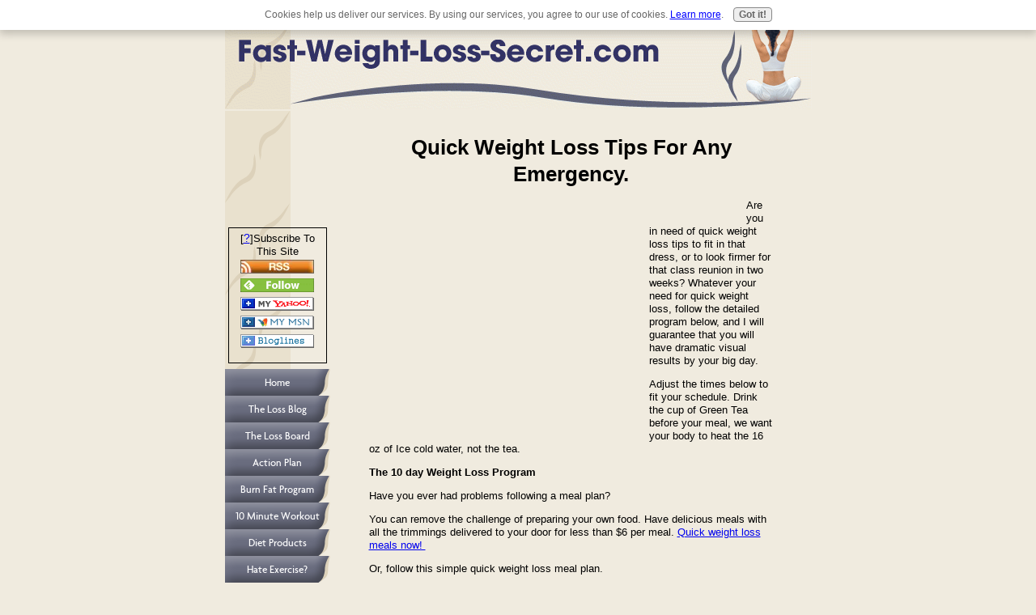

--- FILE ---
content_type: text/html; charset=UTF-8
request_url: https://www.fast-weight-loss-secret.com/quick-weight-loss.html
body_size: 9332
content:
<!DOCTYPE HTML PUBLIC "-//W3C//DTD HTML 4.01 Transitional//EN"
        "http://www.w3.org/TR/html4/loose.dtd">
<html>
<head><meta http-equiv="content-type" content="text/html; charset=UTF-8"><title>Quick Weight Loss – Quick weight loss tips for any Emergency</title><meta name="description" content="A Quick weight loss program for any emergency. Includes a full diet, exercise and Quick weight loss tips to get you ready for your event in 10 days">
<!-- start: tool_blocks.sbi_html_head -->
<link rel="canonical" href="https://www.fast-weight-loss-secret.com/quick-weight-loss.html"/>
<link rel="alternate" type="application/rss+xml" title="RSS" href="https://www.fast-weight-loss-secret.com/fast-weight-loss.xml">
<meta property="og:title" content="Quick Weight Loss – Quick weight loss tips for any Emergency"/>
<meta property="og:description" content="A Quick weight loss program for any emergency. Includes a full diet, exercise and Quick weight loss tips to get you ready for your event in 10 days"/>
<meta property="og:type" content="article"/>
<meta property="og:url" content="https://www.fast-weight-loss-secret.com/quick-weight-loss.html"/>
<!-- SD -->
<script type="text/javascript" language="JavaScript">var https_page=0</script>
<script src="/c/gdpr-reviveit.js" type="text/javascript" charset="utf-8"></script><script src="https://www.fast-weight-loss-secret.com/sd/support-files/gdprcookie.js.pagespeed.jm.LyJeXqoTyT.js" async defer type="text/javascript"></script><!-- end: tool_blocks.sbi_html_head -->
<link href="/sd/support-files/style.css" rel="stylesheet" type="text/css">
<script type="text/javascript" src="/sd/support-files/fix.js"></script>
<script type="text/javascript">FIX.designMode="legacy";FIX.doEndOfHead();</script>
</head>
<body>
<table id="PageWrapper">
<tr>
<td id="Header" colspan="2">
<div class="Liner">
</div>
</td>
</tr>
<tr>
<td id="NavColumn">
<div class="Liner">
<!-- start: shared_blocks.126805757#RI-Text-Link -->
<script type="text/javascript">google_ad_client="pub-4520119733373775";;google_ad_width=120;google_ad_height=90;</script>
<script type="text/javascript" src="https://pagead2.googlesyndication.com/pagead/show_ads.js"></script><br><br>
<!-- end: shared_blocks.126805757#RI-Text-Link -->
<!-- start: tool_blocks.rssit -->
<div class="RSSbox">
<div class="questionMark">[<a href="https://www.fast-weight-loss-secret.com/help/rss.html" onclick="javascript:window.open('https://www.fast-weight-loss-secret.com/help/rss.html','help','resizable,status,scrollbars,width=600,height=500');return false;"><span style="font-size:110%;">?</span></a>]Subscribe To This Site</div>
<ul>
<li>
<a href="https://www.fast-weight-loss-secret.com/fast-weight-loss.xml" target="new"><img style="padding-top:2px;" src="[data-uri]" alt="XML RSS"></a>
</li><li><a href="https://feedly.com/i/subscription/feed/https://www.fast-weight-loss-secret.com/fast-weight-loss.xml" target="new" rel="nofollow"><img src="[data-uri]" alt="follow us in feedly"></a></li><li><a href="https://add.my.yahoo.com/rss?url=https://www.fast-weight-loss-secret.com/fast-weight-loss.xml" target="new" rel="nofollow"><img src="[data-uri]" alt="Add to My Yahoo!"></a></li><li><a href="https://my.msn.com/addtomymsn.aspx?id=rss&amp;ut=https://www.fast-weight-loss-secret.com/fast-weight-loss.xml" target="new" rel="nofollow"><img src="[data-uri]" alt="Add to My MSN"></a></li><li><a href="https://www.bloglines.com/sub/https://www.fast-weight-loss-secret.com/fast-weight-loss.xml" target="new" rel="nofollow"><img src="[data-uri]" alt="Subscribe with Bloglines"></a></li></ul>
</div><!-- end: tool_blocks.rssit -->
<!-- start: tool_blocks.navbar --><div class="Navigation"><ul><li class=""><a href="/">Home</a></li><li class=""><a href="/fast-weight-loss-blog.html">The Loss Blog</a></li><li class=""><a href="/weight-loss-message-boards.html">The Loss Board</a></li><li class=""><a href="/fast-weight-loss-program.html">Action Plan</a></li><li class=""><a href="/how-to-lose-weight-fast.html">Burn Fat Program</a></li><li class=""><a href="/10-minute-workout.html">10 Minute Workout</a></li><li class=""><a href="/best-diet-pills.html">Diet Products</a></li><li class=""><a href="/burn-belly-fat.html">Hate Exercise?</a></li><li class=""><a href="/how-to-lose-belly-fat.html">Lose Belly Fat</a></li><li class=""><a href="/circuit_training_exercises.html">Videos</a></li><li class=""><a href="/quick-weight-loss.html">10 Day Quick Loss</a></li><li class=""><a href="/circuit-training-for-weight-loss.html">Circuit Training</a></li><li class=""><a href="/and_weight_loss.html">The Latest Review</a></li><li class=""><a href="/fit_yummy_mummy.html">After Pregnancy</a></li><li class=""><a href="/weight-loss-secret.html">Tell Your Story</a></li></ul></div>
<!-- end: tool_blocks.navbar -->
</div>
</td>
<td id="ContentWrapper">
<table cellspacing="0">
<tbody>
<tr>
<td id="ContentColumn">
<div class="Liner"><p>
<h1 style="text-align: center">Quick Weight Loss Tips For Any Emergency.</h1>
<p><div style="float: left; margin-right: 10px"><script type="text/javascript">google_ad_client="pub-4520119733373775";google_ad_width=336;google_ad_height=280;</script><script type="text/javascript" src="https://pagead2.googlesyndication.com/pagead/show_ads.js"></script><br><br></div>
</p><p><table width="120" border="0" align="left" cellpadding="5" cellspacing="0"><tr><td align="center" valign="center"></p><p></td></tr></table>Are you in need of quick weight loss tips to fit in that dress, or to look firmer for that class reunion in two weeks? Whatever your need for quick weight loss, follow the detailed program below, and I will guarantee that you will have dramatic visual results by your big day.</p><p>Adjust the times below to fit your schedule. Drink the cup of Green Tea before your meal, we want your body to heat the 16 oz of Ice cold water, not the tea. </p><p><strong>The 10 day Weight Loss Program</strong></p><p>Have you ever had problems following a meal plan? </p><p>You can remove the challenge of preparing your own food. Have delicious meals with all the trimmings delivered to your door for less than $6 per meal. <a href="https://www.dpbolvw.net/5m98qgpmgo377A44D535487667D" onmouseout="window.status=&#39; &#39;;return true;" onmouseover="window.status=&#39;http://www.diettogo.com/diner/affiliate.asp?AID=CP1298&ToURL=http://www.diettogo.com/01&#39;;return true;" rel="noopener" target="_blank">Quick weight loss meals now! </a><img src="https://www.ftjcfx.com/3g103kpthnl6AAD77G8687BA99AG" width="1" height="1" border="0"/> </p><p>Or, follow this simple quick weight loss meal plan.</p><p><strong>Breakfast, Lunch, Dinner</strong></p><p><p style="text-align:center;">1 cup Oatmeal, Brown Rice or a Sweet Potato<br>1 can Tuna Fish in water, Chix Breast, or 2 eggs<br>1 can of green beans or 2 cups Salad Mix<br>16 oz Ice Cold Water<br>1 cup of Green Tea</p></p><p><strong>Mid Morning and Afternoon Snack</strong></p><p><p style="text-align:center;">1 scoop Whey Protein<br>	8oz of Water<br>Ice<br>1 cup of Berries or an Apple<br>1 cup Green Tea</p><p>Include the quick weight loss supplement and workout schedule below.</p><p>Or, follow this plan</p><p><strong>Day 1 and 4</strong></p><p>6:45 am	<p style="text-align:center;">16 oz Ice Cold Water</p></p><p>7am <p style="text-align:center;">15 min of running in place (use mini trampoline if available)</p></p><p>7:30 am <p style="text-align:center;">16 oz of Ice Cold Water<br>½ cup Peaches<br>1 cup Low Fat Cottage Cheese<br>1 slice Whole Grain Toast<br>1 cup Green Tea<br><a href="https://www.dpbolvw.net/8o121js0ys-FJJMGGPHFHGLGOOHN" onmouseout="window.status=&#39; &#39;;return true;" onmouseover="window.status=&#39;http://www.healthbuy.com&#39;;return true;" rel="noopener" target="_blank">Multi-Vitamin, Hydroxycut, Omega 3-6-9 supplement</a><img src="https://www.ftjcfx.com/6n122fz2rxvGKKNHHQIGIHMHPPIO" width="1" height="1" border="0"/></p></p><p>10 am <p style="text-align:center;">1 cup Berries (Blueberries, Strawberries, Raspberries, etc.)<br>5 raw almonds<br>16 oz Ice Cold Water<br>1 cup Green Tea</p></p><p>11:45am	<p style="text-align:center;">10 min Stair Walking</p></p><p>Noon	<p style="text-align:center;">1 can Light Tuna in water<br> 1 packet Mayo and/or Mustard<br>1 tsp. Sweet relish and/or chopped onion and celery<br>1 small Whole Wheat Pita or 2 slices Whole Grain Bread<br>16 oz Ice Cold Water<br>	1 cup Green Tea</p></p><p>3pm	<p style="text-align:center;">1 scoop of Whey protein<br>	8oz Ice Cold Water<br>2 Carrots</p></p><p>6 pm <p style="text-align:center;">1 grilled Chicken Breast seasoned with Mrs. Dash<br>1 cup Green Beans<br>½ cup Brown Rice<br>1 cup Green Tea<br>16 oz Ice Cold Water</p></p><p>7pm	<p style="text-align:center;">10 min Exercise Circuit (see below)<br>45 min Steady Cardio (Exercise Bike, Stair Walking, Run in place)<br>16 oz Ice Cold Water</p></p><p>8:30 pm(if hungry)<p style="text-align:center;">1 Apple<br>5 raw Almonds or 2 tbsp Peanut Butter<br>16 oz Ice Cold Water</p></p><p>Before Bed <p style="text-align:center;">Take 3 capsules of Bowtrol Cleanse. Increase your energy and cleanse your entire system with a <a href="https://www.jdoqocy.com/q997dlurlt8CCF99IA8A9E9IBHG" onmouseout="window.status=&#39; &#39;;return true;" onmouseover="window.status=&#39;http://www.healthbuy.com&#39;;return true;" rel="noopener" target="_blank">30 day guarantee on Bowtrol colon cleanser</a><img src="https://www.ftjcfx.com/io121fz2rxvGKKNHHQIGIHMHQJPO" width="1" height="1" border="0"/></p></p><p><strong>Day 2 and 5</strong></p><p>6:45 am <p style="text-align:center;">16 oz Ice Cold Water</p></p><p>7:00 am <p style="text-align:center;">20 jumping jacks, 10 push ups, walk in place 30 sec, repeat for 15 minutes. Alternating Push ups with Crunches</p></p><p>7:30 am	<p style="text-align:center;">16oz Ice Cold Water<br>1 cup Instant Oatmeal<br>5 walnuts<br>1 tsp raisins<br>2 turkey or vegetarian sausage links<br>1 cup Green Tea<br><a href="https://www.dpbolvw.net/8o121js0ys-FJJMGGPHFHGLGOOHN" onmouseout="window.status=&#39; &#39;;return true;" onmouseover="window.status=&#39;http://www.healthbuy.com&#39;;return true;" rel="noopener" target="_blank">Multi-Vitamin, Hydroxycut, Omega 3-6-9 supplement</a><img src="https://www.ftjcfx.com/6n122fz2rxvGKKNHHQIGIHMHPPIO" width="1" height="1" border="0"/></p></p><p>10 am	<p style="text-align:center;">1 scoop Whey Protein<br>	1 cup Skim milk</p></p><p>11:45 am	<p style="text-align:center;">10 min Stair Walking</p></p><p>Noon	<p style="text-align:center;">1 grilled Chicken Breast (Left-over’s from Dinner the night before)<br> 2 cups Salad Mix<br>1 tbsp Light Balsamic Vinaigrette<br> 16oz Ice Cold Water<br>	1 cup Green Tea</p></p><p>3 pm	<p style="text-align:center;">1/3 Cantaloupe<br>½ cup low fat Cottage Cheese<br>16oz Ice Cold Water<br>1 cup Green Tea</p></p><p>6pm	<p style="text-align:center;">5 oz lean ground Sirloin, Turkey or Veggie burger<br>1 slice cheese<br>	Lettuce, tomato, onion<br>1 whole wheat bun<br>1 small sweet potato<br> 1 cup Green Tea<br>16oz Ice Cold Water</p></p><p>7pm	<p style="text-align:center;">30 minutes Cardio, alternate 20 sec fast with 40 sec slow of Run/walk, running in place fast and slow, exercise bike, stair walking<br>16oz Ice Cold Water</p></p><p>9pm(If hungry)<p style="text-align:center;">1 scoop Whey Protein<br>8oz Cold water<br>Ice</p></p><p>Before Bed	<p style="text-align:center;">Take 3 capsules of Bowtrol Cleanse. Increase your energy and cleanse your entire system with a <a href="https://www.jdoqocy.com/q997dlurlt8CCF99IA8A9E9IBHG" onmouseout="window.status=&#39; &#39;;return true;" onmouseover="window.status=&#39;http://www.healthbuy.com&#39;;return true;" rel="noopener" target="_blank">30 day guarantee on Bowtrol colon cleanser</a><img src="https://www.ftjcfx.com/io121fz2rxvGKKNHHQIGIHMHQJPO" width="1" height="1" border="0"/></p>	</p><p><strong>Days 3 and 6</strong></p><p>6:45 am	<p style="text-align:center;">16 oz Ice Cold Water</p></p><p>6:45 am	<p style="text-align:center;">45 min Walk</p></p><p>7:30 am	<p style="text-align:center;">1 egg and 2 egg whites scrambled<br>1 slice of Cheese<br>1 slice Whole Grain Toast<br>1 cup Green Tea<br>16oz Ice Cold Water<br><a href="https://www.dpbolvw.net/8o121js0ys-FJJMGGPHFHGLGOOHN" onmouseout="window.status=&#39; &#39;;return true;" onmouseover="window.status=&#39;http://www.healthbuy.com&#39;;return true;" rel="noopener" target="_blank">Multi-Vitamin, Hydroxycut, Omega 3-6-9 supplement</a><img src="https://www.ftjcfx.com/6n122fz2rxvGKKNHHQIGIHMHPPIO" width="1" height="1" border="0"/></p></p><p>10 am	<p style="text-align:center;">1 cup Low Fat Yogurt<br>1 cup of Green Tea<br>16oz Ice Cold Water</p></p><p>Noon	<p style="text-align:center;">5 oz Sliced Turkey, Chicken, Veggie Pattie or Lean Meat<br>Bean Sprouts<br>Tomato<br>1 packet Light Mayo or Mustard<br>2 slices Whole Grain Bread<br>1 cup Carrots or Celery<br>1 cup Green Tea<br>16oz Ice Cold Water</p></p><p>3 pm <p style="text-align:center;">20 Almonds or 10 Walnuts</p> </p><p>6pm	<p style="text-align:center;">4oz Grilled Salmon or Tuna Steak Seasoned with Mrs. Dash<br>Lemon Juice<br>Canola Cooking Spray<br>1 cup Black eyed Peas<br>1 side salad (lettuce, cucumbers, onions, tomatoes, sunflower seeds)<br>2 tbsp. Light Balsamic Vinaigrette<br>16 oz Ice Cold Water<br>1 cup Green Tea</p></p><p>7pm	<p style="text-align:center;">1 hour and 15 minute walk<br> 16 oz Ice Cold Water</p></p><p>8:30 pm	(if hungry)<p style="text-align:center;">Snack size Light Microwave Popcorn<br>5 raw almonds</p></p><p>Before Bed	<p style="text-align:center;"><p style="text-align:center;">Take 3 capsules of Bowtrol Cleanse. Increase your energy and cleanse your entire system with a <a href="https://www.jdoqocy.com/q997dlurlt8CCF99IA8A9E9IBHG" onmouseout="window.status=&#39; &#39;;return true;" onmouseover="window.status=&#39;http://www.healthbuy.com&#39;;return true;" rel="noopener" target="_blank">30 day guarantee on Bowtrol colon cleanser</a><img src="https://www.ftjcfx.com/io121fz2rxvGKKNHHQIGIHMHQJPO" width="1" height="1" border="0"/></p></p><p><strong>Days 7, 8, 9 and 10</strong></p><p>Follow the quick weight loss protocol above but substitute in different protein and vegetable choices. Reduce your water intake by half. Alternate high intensity circuits and long steady distance exercises between your am and pm workouts. </p><p>Quick weight loss freebies – Foods that you are free to eat at anytime</p><p>Carrots, Celery, Raw Green Beans, Green Pepper slices marinated in lemon juice, Apples, Black eyed peas, Cucumbers, and Cherry Tomatoes.<table width="120" border="0" align="left" cellpadding="5" cellspacing="0"><tr><td align="center" valign="center"></p><p></td></tr></table>
</p><p><br><br>
<br><br>
<br><br>
<br><br><script type="text/javascript">google_ad_client="pub-4520119733373775";;google_ad_width=336;google_ad_height=280;</script><script type="text/javascript" src="https://pagead2.googlesyndication.com/pagead/show_ads.js"></script><br><br>
<div class=" socializeIt socializeIt-responsive" style="border-color: #cccccc; border-width: 1px 1px 1px 1px; border-style: solid; box-sizing: border-box">
</div>
</p></div>
</td>
</tr>
</tbody>
</table>
</td>
</tr>
<tr>
<td id="Footer" colspan="2">
<div class="Liner">
<!-- start: tool_blocks.footer -->
<div class="page_footer_container">
<div class="page_footer_content">
<div class="page_footer_liner" style="white-space:pre-line"><hr class="page_footer_divider_above"><div class="page_footer_text">Copyright 2009 Fast-Weight-Loss-Secret.com
Create your own world. Click Solo Build It! to begin.</div><hr class="page_footer_divider_below"></div>
</div><div class="powered_by_sbi_banner">
<p><a href="http://www.sitesell.com/reviveit.html" rel="noopener nofollow" target="_blank"><img src="[data-uri]" border="0" alt="SBI"></a><br><a href="http://www.sitesell.com/reviveit.html" rel="noopener nofollow" target="_blank"><strong>SBI!</strong></a></p>
</div></div>
<!-- end: tool_blocks.footer -->
</div>
</td>
</tr>
</table>
<script type="text/javascript">FIX.doEndOfBody();</script>
<!-- start: tool_blocks.sbi_html_body_end -->
<script>var SS_PARAMS={pinterest_enabled:false,googleplus1_on_page:false,socializeit_onpage:false};</script><style>.g-recaptcha{display:inline-block}.recaptcha_wrapper{text-align:center}</style>
<script>if(typeof recaptcha_callbackings!=="undefined"){SS_PARAMS.recaptcha_callbackings=recaptcha_callbackings||[]};</script><script>(function(d,id){if(d.getElementById(id)){return;}var s=d.createElement('script');s.async=true;s.defer=true;s.src="/ssjs/ldr.js";s.id=id;d.getElementsByTagName('head')[0].appendChild(s);})(document,'_ss_ldr_script');</script><!-- end: tool_blocks.sbi_html_body_end -->
<!-- Generated at 15:36:55 27-Nov-2022 with health_beauty-209-0-2col v38 -->
</body>
</html>


--- FILE ---
content_type: text/html; charset=utf-8
request_url: https://www.google.com/recaptcha/api2/aframe
body_size: 268
content:
<!DOCTYPE HTML><html><head><meta http-equiv="content-type" content="text/html; charset=UTF-8"></head><body><script nonce="XFNHuEumRHFZMscuGHsZ5w">/** Anti-fraud and anti-abuse applications only. See google.com/recaptcha */ try{var clients={'sodar':'https://pagead2.googlesyndication.com/pagead/sodar?'};window.addEventListener("message",function(a){try{if(a.source===window.parent){var b=JSON.parse(a.data);var c=clients[b['id']];if(c){var d=document.createElement('img');d.src=c+b['params']+'&rc='+(localStorage.getItem("rc::a")?sessionStorage.getItem("rc::b"):"");window.document.body.appendChild(d);sessionStorage.setItem("rc::e",parseInt(sessionStorage.getItem("rc::e")||0)+1);localStorage.setItem("rc::h",'1768461052164');}}}catch(b){}});window.parent.postMessage("_grecaptcha_ready", "*");}catch(b){}</script></body></html>